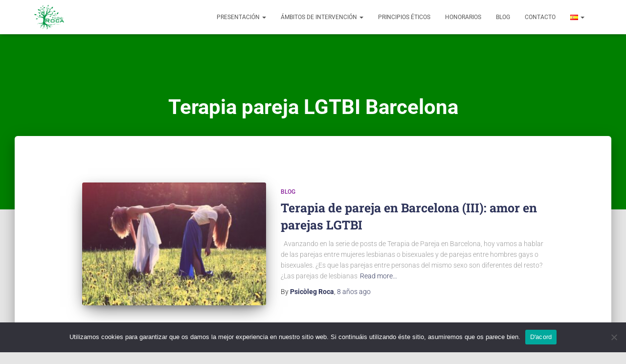

--- FILE ---
content_type: text/css
request_url: https://psicologiaroca.com/wp-content/uploads/elementor/css/post-1670.css?ver=1767831180
body_size: -284
content:
.elementor-1670 .elementor-element.elementor-element-7903015{--display:flex;}